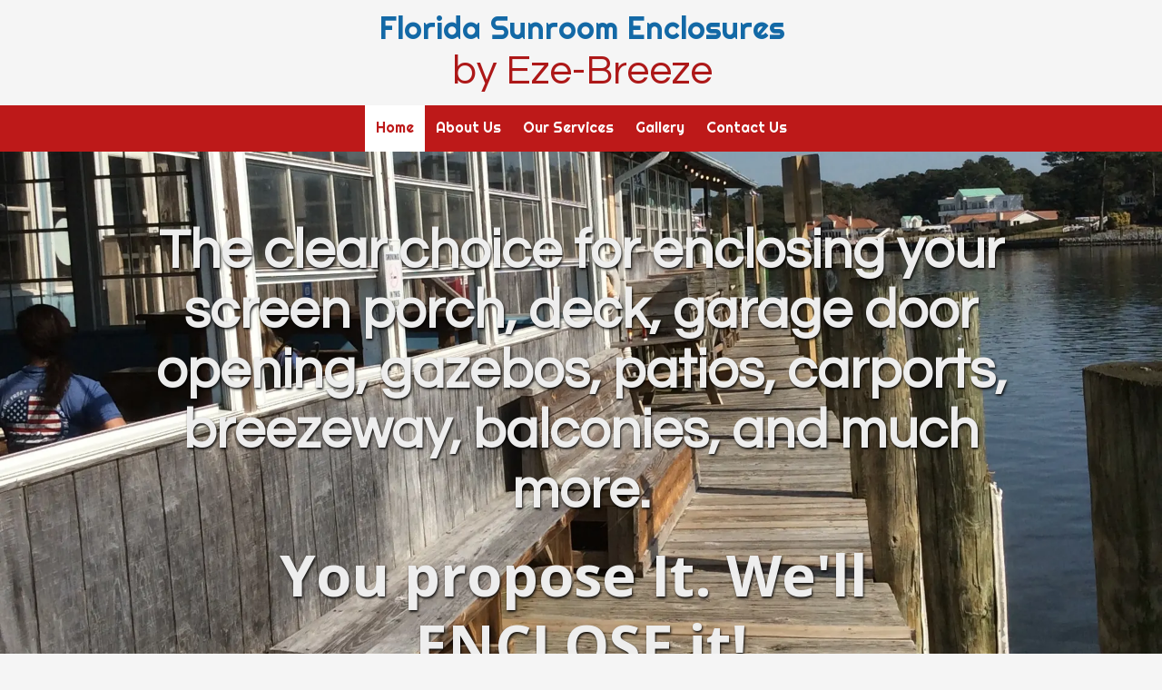

--- FILE ---
content_type: text/html; charset=utf-8
request_url: https://www.google.com/recaptcha/api2/anchor?ar=1&k=6Lfj9UUUAAAAAE4AjXBcpuxOxAmq9-Nl6asnEbR6&co=aHR0cHM6Ly93d3cuZmxvcmlkYXN1bnJvb21lbmNsb3N1cmVzLmNvbTo0NDM.&hl=en&v=N67nZn4AqZkNcbeMu4prBgzg&size=invisible&badge=inline&anchor-ms=20000&execute-ms=30000&cb=afzfw98fp
body_size: 49459
content:
<!DOCTYPE HTML><html dir="ltr" lang="en"><head><meta http-equiv="Content-Type" content="text/html; charset=UTF-8">
<meta http-equiv="X-UA-Compatible" content="IE=edge">
<title>reCAPTCHA</title>
<style type="text/css">
/* cyrillic-ext */
@font-face {
  font-family: 'Roboto';
  font-style: normal;
  font-weight: 400;
  font-stretch: 100%;
  src: url(//fonts.gstatic.com/s/roboto/v48/KFO7CnqEu92Fr1ME7kSn66aGLdTylUAMa3GUBHMdazTgWw.woff2) format('woff2');
  unicode-range: U+0460-052F, U+1C80-1C8A, U+20B4, U+2DE0-2DFF, U+A640-A69F, U+FE2E-FE2F;
}
/* cyrillic */
@font-face {
  font-family: 'Roboto';
  font-style: normal;
  font-weight: 400;
  font-stretch: 100%;
  src: url(//fonts.gstatic.com/s/roboto/v48/KFO7CnqEu92Fr1ME7kSn66aGLdTylUAMa3iUBHMdazTgWw.woff2) format('woff2');
  unicode-range: U+0301, U+0400-045F, U+0490-0491, U+04B0-04B1, U+2116;
}
/* greek-ext */
@font-face {
  font-family: 'Roboto';
  font-style: normal;
  font-weight: 400;
  font-stretch: 100%;
  src: url(//fonts.gstatic.com/s/roboto/v48/KFO7CnqEu92Fr1ME7kSn66aGLdTylUAMa3CUBHMdazTgWw.woff2) format('woff2');
  unicode-range: U+1F00-1FFF;
}
/* greek */
@font-face {
  font-family: 'Roboto';
  font-style: normal;
  font-weight: 400;
  font-stretch: 100%;
  src: url(//fonts.gstatic.com/s/roboto/v48/KFO7CnqEu92Fr1ME7kSn66aGLdTylUAMa3-UBHMdazTgWw.woff2) format('woff2');
  unicode-range: U+0370-0377, U+037A-037F, U+0384-038A, U+038C, U+038E-03A1, U+03A3-03FF;
}
/* math */
@font-face {
  font-family: 'Roboto';
  font-style: normal;
  font-weight: 400;
  font-stretch: 100%;
  src: url(//fonts.gstatic.com/s/roboto/v48/KFO7CnqEu92Fr1ME7kSn66aGLdTylUAMawCUBHMdazTgWw.woff2) format('woff2');
  unicode-range: U+0302-0303, U+0305, U+0307-0308, U+0310, U+0312, U+0315, U+031A, U+0326-0327, U+032C, U+032F-0330, U+0332-0333, U+0338, U+033A, U+0346, U+034D, U+0391-03A1, U+03A3-03A9, U+03B1-03C9, U+03D1, U+03D5-03D6, U+03F0-03F1, U+03F4-03F5, U+2016-2017, U+2034-2038, U+203C, U+2040, U+2043, U+2047, U+2050, U+2057, U+205F, U+2070-2071, U+2074-208E, U+2090-209C, U+20D0-20DC, U+20E1, U+20E5-20EF, U+2100-2112, U+2114-2115, U+2117-2121, U+2123-214F, U+2190, U+2192, U+2194-21AE, U+21B0-21E5, U+21F1-21F2, U+21F4-2211, U+2213-2214, U+2216-22FF, U+2308-230B, U+2310, U+2319, U+231C-2321, U+2336-237A, U+237C, U+2395, U+239B-23B7, U+23D0, U+23DC-23E1, U+2474-2475, U+25AF, U+25B3, U+25B7, U+25BD, U+25C1, U+25CA, U+25CC, U+25FB, U+266D-266F, U+27C0-27FF, U+2900-2AFF, U+2B0E-2B11, U+2B30-2B4C, U+2BFE, U+3030, U+FF5B, U+FF5D, U+1D400-1D7FF, U+1EE00-1EEFF;
}
/* symbols */
@font-face {
  font-family: 'Roboto';
  font-style: normal;
  font-weight: 400;
  font-stretch: 100%;
  src: url(//fonts.gstatic.com/s/roboto/v48/KFO7CnqEu92Fr1ME7kSn66aGLdTylUAMaxKUBHMdazTgWw.woff2) format('woff2');
  unicode-range: U+0001-000C, U+000E-001F, U+007F-009F, U+20DD-20E0, U+20E2-20E4, U+2150-218F, U+2190, U+2192, U+2194-2199, U+21AF, U+21E6-21F0, U+21F3, U+2218-2219, U+2299, U+22C4-22C6, U+2300-243F, U+2440-244A, U+2460-24FF, U+25A0-27BF, U+2800-28FF, U+2921-2922, U+2981, U+29BF, U+29EB, U+2B00-2BFF, U+4DC0-4DFF, U+FFF9-FFFB, U+10140-1018E, U+10190-1019C, U+101A0, U+101D0-101FD, U+102E0-102FB, U+10E60-10E7E, U+1D2C0-1D2D3, U+1D2E0-1D37F, U+1F000-1F0FF, U+1F100-1F1AD, U+1F1E6-1F1FF, U+1F30D-1F30F, U+1F315, U+1F31C, U+1F31E, U+1F320-1F32C, U+1F336, U+1F378, U+1F37D, U+1F382, U+1F393-1F39F, U+1F3A7-1F3A8, U+1F3AC-1F3AF, U+1F3C2, U+1F3C4-1F3C6, U+1F3CA-1F3CE, U+1F3D4-1F3E0, U+1F3ED, U+1F3F1-1F3F3, U+1F3F5-1F3F7, U+1F408, U+1F415, U+1F41F, U+1F426, U+1F43F, U+1F441-1F442, U+1F444, U+1F446-1F449, U+1F44C-1F44E, U+1F453, U+1F46A, U+1F47D, U+1F4A3, U+1F4B0, U+1F4B3, U+1F4B9, U+1F4BB, U+1F4BF, U+1F4C8-1F4CB, U+1F4D6, U+1F4DA, U+1F4DF, U+1F4E3-1F4E6, U+1F4EA-1F4ED, U+1F4F7, U+1F4F9-1F4FB, U+1F4FD-1F4FE, U+1F503, U+1F507-1F50B, U+1F50D, U+1F512-1F513, U+1F53E-1F54A, U+1F54F-1F5FA, U+1F610, U+1F650-1F67F, U+1F687, U+1F68D, U+1F691, U+1F694, U+1F698, U+1F6AD, U+1F6B2, U+1F6B9-1F6BA, U+1F6BC, U+1F6C6-1F6CF, U+1F6D3-1F6D7, U+1F6E0-1F6EA, U+1F6F0-1F6F3, U+1F6F7-1F6FC, U+1F700-1F7FF, U+1F800-1F80B, U+1F810-1F847, U+1F850-1F859, U+1F860-1F887, U+1F890-1F8AD, U+1F8B0-1F8BB, U+1F8C0-1F8C1, U+1F900-1F90B, U+1F93B, U+1F946, U+1F984, U+1F996, U+1F9E9, U+1FA00-1FA6F, U+1FA70-1FA7C, U+1FA80-1FA89, U+1FA8F-1FAC6, U+1FACE-1FADC, U+1FADF-1FAE9, U+1FAF0-1FAF8, U+1FB00-1FBFF;
}
/* vietnamese */
@font-face {
  font-family: 'Roboto';
  font-style: normal;
  font-weight: 400;
  font-stretch: 100%;
  src: url(//fonts.gstatic.com/s/roboto/v48/KFO7CnqEu92Fr1ME7kSn66aGLdTylUAMa3OUBHMdazTgWw.woff2) format('woff2');
  unicode-range: U+0102-0103, U+0110-0111, U+0128-0129, U+0168-0169, U+01A0-01A1, U+01AF-01B0, U+0300-0301, U+0303-0304, U+0308-0309, U+0323, U+0329, U+1EA0-1EF9, U+20AB;
}
/* latin-ext */
@font-face {
  font-family: 'Roboto';
  font-style: normal;
  font-weight: 400;
  font-stretch: 100%;
  src: url(//fonts.gstatic.com/s/roboto/v48/KFO7CnqEu92Fr1ME7kSn66aGLdTylUAMa3KUBHMdazTgWw.woff2) format('woff2');
  unicode-range: U+0100-02BA, U+02BD-02C5, U+02C7-02CC, U+02CE-02D7, U+02DD-02FF, U+0304, U+0308, U+0329, U+1D00-1DBF, U+1E00-1E9F, U+1EF2-1EFF, U+2020, U+20A0-20AB, U+20AD-20C0, U+2113, U+2C60-2C7F, U+A720-A7FF;
}
/* latin */
@font-face {
  font-family: 'Roboto';
  font-style: normal;
  font-weight: 400;
  font-stretch: 100%;
  src: url(//fonts.gstatic.com/s/roboto/v48/KFO7CnqEu92Fr1ME7kSn66aGLdTylUAMa3yUBHMdazQ.woff2) format('woff2');
  unicode-range: U+0000-00FF, U+0131, U+0152-0153, U+02BB-02BC, U+02C6, U+02DA, U+02DC, U+0304, U+0308, U+0329, U+2000-206F, U+20AC, U+2122, U+2191, U+2193, U+2212, U+2215, U+FEFF, U+FFFD;
}
/* cyrillic-ext */
@font-face {
  font-family: 'Roboto';
  font-style: normal;
  font-weight: 500;
  font-stretch: 100%;
  src: url(//fonts.gstatic.com/s/roboto/v48/KFO7CnqEu92Fr1ME7kSn66aGLdTylUAMa3GUBHMdazTgWw.woff2) format('woff2');
  unicode-range: U+0460-052F, U+1C80-1C8A, U+20B4, U+2DE0-2DFF, U+A640-A69F, U+FE2E-FE2F;
}
/* cyrillic */
@font-face {
  font-family: 'Roboto';
  font-style: normal;
  font-weight: 500;
  font-stretch: 100%;
  src: url(//fonts.gstatic.com/s/roboto/v48/KFO7CnqEu92Fr1ME7kSn66aGLdTylUAMa3iUBHMdazTgWw.woff2) format('woff2');
  unicode-range: U+0301, U+0400-045F, U+0490-0491, U+04B0-04B1, U+2116;
}
/* greek-ext */
@font-face {
  font-family: 'Roboto';
  font-style: normal;
  font-weight: 500;
  font-stretch: 100%;
  src: url(//fonts.gstatic.com/s/roboto/v48/KFO7CnqEu92Fr1ME7kSn66aGLdTylUAMa3CUBHMdazTgWw.woff2) format('woff2');
  unicode-range: U+1F00-1FFF;
}
/* greek */
@font-face {
  font-family: 'Roboto';
  font-style: normal;
  font-weight: 500;
  font-stretch: 100%;
  src: url(//fonts.gstatic.com/s/roboto/v48/KFO7CnqEu92Fr1ME7kSn66aGLdTylUAMa3-UBHMdazTgWw.woff2) format('woff2');
  unicode-range: U+0370-0377, U+037A-037F, U+0384-038A, U+038C, U+038E-03A1, U+03A3-03FF;
}
/* math */
@font-face {
  font-family: 'Roboto';
  font-style: normal;
  font-weight: 500;
  font-stretch: 100%;
  src: url(//fonts.gstatic.com/s/roboto/v48/KFO7CnqEu92Fr1ME7kSn66aGLdTylUAMawCUBHMdazTgWw.woff2) format('woff2');
  unicode-range: U+0302-0303, U+0305, U+0307-0308, U+0310, U+0312, U+0315, U+031A, U+0326-0327, U+032C, U+032F-0330, U+0332-0333, U+0338, U+033A, U+0346, U+034D, U+0391-03A1, U+03A3-03A9, U+03B1-03C9, U+03D1, U+03D5-03D6, U+03F0-03F1, U+03F4-03F5, U+2016-2017, U+2034-2038, U+203C, U+2040, U+2043, U+2047, U+2050, U+2057, U+205F, U+2070-2071, U+2074-208E, U+2090-209C, U+20D0-20DC, U+20E1, U+20E5-20EF, U+2100-2112, U+2114-2115, U+2117-2121, U+2123-214F, U+2190, U+2192, U+2194-21AE, U+21B0-21E5, U+21F1-21F2, U+21F4-2211, U+2213-2214, U+2216-22FF, U+2308-230B, U+2310, U+2319, U+231C-2321, U+2336-237A, U+237C, U+2395, U+239B-23B7, U+23D0, U+23DC-23E1, U+2474-2475, U+25AF, U+25B3, U+25B7, U+25BD, U+25C1, U+25CA, U+25CC, U+25FB, U+266D-266F, U+27C0-27FF, U+2900-2AFF, U+2B0E-2B11, U+2B30-2B4C, U+2BFE, U+3030, U+FF5B, U+FF5D, U+1D400-1D7FF, U+1EE00-1EEFF;
}
/* symbols */
@font-face {
  font-family: 'Roboto';
  font-style: normal;
  font-weight: 500;
  font-stretch: 100%;
  src: url(//fonts.gstatic.com/s/roboto/v48/KFO7CnqEu92Fr1ME7kSn66aGLdTylUAMaxKUBHMdazTgWw.woff2) format('woff2');
  unicode-range: U+0001-000C, U+000E-001F, U+007F-009F, U+20DD-20E0, U+20E2-20E4, U+2150-218F, U+2190, U+2192, U+2194-2199, U+21AF, U+21E6-21F0, U+21F3, U+2218-2219, U+2299, U+22C4-22C6, U+2300-243F, U+2440-244A, U+2460-24FF, U+25A0-27BF, U+2800-28FF, U+2921-2922, U+2981, U+29BF, U+29EB, U+2B00-2BFF, U+4DC0-4DFF, U+FFF9-FFFB, U+10140-1018E, U+10190-1019C, U+101A0, U+101D0-101FD, U+102E0-102FB, U+10E60-10E7E, U+1D2C0-1D2D3, U+1D2E0-1D37F, U+1F000-1F0FF, U+1F100-1F1AD, U+1F1E6-1F1FF, U+1F30D-1F30F, U+1F315, U+1F31C, U+1F31E, U+1F320-1F32C, U+1F336, U+1F378, U+1F37D, U+1F382, U+1F393-1F39F, U+1F3A7-1F3A8, U+1F3AC-1F3AF, U+1F3C2, U+1F3C4-1F3C6, U+1F3CA-1F3CE, U+1F3D4-1F3E0, U+1F3ED, U+1F3F1-1F3F3, U+1F3F5-1F3F7, U+1F408, U+1F415, U+1F41F, U+1F426, U+1F43F, U+1F441-1F442, U+1F444, U+1F446-1F449, U+1F44C-1F44E, U+1F453, U+1F46A, U+1F47D, U+1F4A3, U+1F4B0, U+1F4B3, U+1F4B9, U+1F4BB, U+1F4BF, U+1F4C8-1F4CB, U+1F4D6, U+1F4DA, U+1F4DF, U+1F4E3-1F4E6, U+1F4EA-1F4ED, U+1F4F7, U+1F4F9-1F4FB, U+1F4FD-1F4FE, U+1F503, U+1F507-1F50B, U+1F50D, U+1F512-1F513, U+1F53E-1F54A, U+1F54F-1F5FA, U+1F610, U+1F650-1F67F, U+1F687, U+1F68D, U+1F691, U+1F694, U+1F698, U+1F6AD, U+1F6B2, U+1F6B9-1F6BA, U+1F6BC, U+1F6C6-1F6CF, U+1F6D3-1F6D7, U+1F6E0-1F6EA, U+1F6F0-1F6F3, U+1F6F7-1F6FC, U+1F700-1F7FF, U+1F800-1F80B, U+1F810-1F847, U+1F850-1F859, U+1F860-1F887, U+1F890-1F8AD, U+1F8B0-1F8BB, U+1F8C0-1F8C1, U+1F900-1F90B, U+1F93B, U+1F946, U+1F984, U+1F996, U+1F9E9, U+1FA00-1FA6F, U+1FA70-1FA7C, U+1FA80-1FA89, U+1FA8F-1FAC6, U+1FACE-1FADC, U+1FADF-1FAE9, U+1FAF0-1FAF8, U+1FB00-1FBFF;
}
/* vietnamese */
@font-face {
  font-family: 'Roboto';
  font-style: normal;
  font-weight: 500;
  font-stretch: 100%;
  src: url(//fonts.gstatic.com/s/roboto/v48/KFO7CnqEu92Fr1ME7kSn66aGLdTylUAMa3OUBHMdazTgWw.woff2) format('woff2');
  unicode-range: U+0102-0103, U+0110-0111, U+0128-0129, U+0168-0169, U+01A0-01A1, U+01AF-01B0, U+0300-0301, U+0303-0304, U+0308-0309, U+0323, U+0329, U+1EA0-1EF9, U+20AB;
}
/* latin-ext */
@font-face {
  font-family: 'Roboto';
  font-style: normal;
  font-weight: 500;
  font-stretch: 100%;
  src: url(//fonts.gstatic.com/s/roboto/v48/KFO7CnqEu92Fr1ME7kSn66aGLdTylUAMa3KUBHMdazTgWw.woff2) format('woff2');
  unicode-range: U+0100-02BA, U+02BD-02C5, U+02C7-02CC, U+02CE-02D7, U+02DD-02FF, U+0304, U+0308, U+0329, U+1D00-1DBF, U+1E00-1E9F, U+1EF2-1EFF, U+2020, U+20A0-20AB, U+20AD-20C0, U+2113, U+2C60-2C7F, U+A720-A7FF;
}
/* latin */
@font-face {
  font-family: 'Roboto';
  font-style: normal;
  font-weight: 500;
  font-stretch: 100%;
  src: url(//fonts.gstatic.com/s/roboto/v48/KFO7CnqEu92Fr1ME7kSn66aGLdTylUAMa3yUBHMdazQ.woff2) format('woff2');
  unicode-range: U+0000-00FF, U+0131, U+0152-0153, U+02BB-02BC, U+02C6, U+02DA, U+02DC, U+0304, U+0308, U+0329, U+2000-206F, U+20AC, U+2122, U+2191, U+2193, U+2212, U+2215, U+FEFF, U+FFFD;
}
/* cyrillic-ext */
@font-face {
  font-family: 'Roboto';
  font-style: normal;
  font-weight: 900;
  font-stretch: 100%;
  src: url(//fonts.gstatic.com/s/roboto/v48/KFO7CnqEu92Fr1ME7kSn66aGLdTylUAMa3GUBHMdazTgWw.woff2) format('woff2');
  unicode-range: U+0460-052F, U+1C80-1C8A, U+20B4, U+2DE0-2DFF, U+A640-A69F, U+FE2E-FE2F;
}
/* cyrillic */
@font-face {
  font-family: 'Roboto';
  font-style: normal;
  font-weight: 900;
  font-stretch: 100%;
  src: url(//fonts.gstatic.com/s/roboto/v48/KFO7CnqEu92Fr1ME7kSn66aGLdTylUAMa3iUBHMdazTgWw.woff2) format('woff2');
  unicode-range: U+0301, U+0400-045F, U+0490-0491, U+04B0-04B1, U+2116;
}
/* greek-ext */
@font-face {
  font-family: 'Roboto';
  font-style: normal;
  font-weight: 900;
  font-stretch: 100%;
  src: url(//fonts.gstatic.com/s/roboto/v48/KFO7CnqEu92Fr1ME7kSn66aGLdTylUAMa3CUBHMdazTgWw.woff2) format('woff2');
  unicode-range: U+1F00-1FFF;
}
/* greek */
@font-face {
  font-family: 'Roboto';
  font-style: normal;
  font-weight: 900;
  font-stretch: 100%;
  src: url(//fonts.gstatic.com/s/roboto/v48/KFO7CnqEu92Fr1ME7kSn66aGLdTylUAMa3-UBHMdazTgWw.woff2) format('woff2');
  unicode-range: U+0370-0377, U+037A-037F, U+0384-038A, U+038C, U+038E-03A1, U+03A3-03FF;
}
/* math */
@font-face {
  font-family: 'Roboto';
  font-style: normal;
  font-weight: 900;
  font-stretch: 100%;
  src: url(//fonts.gstatic.com/s/roboto/v48/KFO7CnqEu92Fr1ME7kSn66aGLdTylUAMawCUBHMdazTgWw.woff2) format('woff2');
  unicode-range: U+0302-0303, U+0305, U+0307-0308, U+0310, U+0312, U+0315, U+031A, U+0326-0327, U+032C, U+032F-0330, U+0332-0333, U+0338, U+033A, U+0346, U+034D, U+0391-03A1, U+03A3-03A9, U+03B1-03C9, U+03D1, U+03D5-03D6, U+03F0-03F1, U+03F4-03F5, U+2016-2017, U+2034-2038, U+203C, U+2040, U+2043, U+2047, U+2050, U+2057, U+205F, U+2070-2071, U+2074-208E, U+2090-209C, U+20D0-20DC, U+20E1, U+20E5-20EF, U+2100-2112, U+2114-2115, U+2117-2121, U+2123-214F, U+2190, U+2192, U+2194-21AE, U+21B0-21E5, U+21F1-21F2, U+21F4-2211, U+2213-2214, U+2216-22FF, U+2308-230B, U+2310, U+2319, U+231C-2321, U+2336-237A, U+237C, U+2395, U+239B-23B7, U+23D0, U+23DC-23E1, U+2474-2475, U+25AF, U+25B3, U+25B7, U+25BD, U+25C1, U+25CA, U+25CC, U+25FB, U+266D-266F, U+27C0-27FF, U+2900-2AFF, U+2B0E-2B11, U+2B30-2B4C, U+2BFE, U+3030, U+FF5B, U+FF5D, U+1D400-1D7FF, U+1EE00-1EEFF;
}
/* symbols */
@font-face {
  font-family: 'Roboto';
  font-style: normal;
  font-weight: 900;
  font-stretch: 100%;
  src: url(//fonts.gstatic.com/s/roboto/v48/KFO7CnqEu92Fr1ME7kSn66aGLdTylUAMaxKUBHMdazTgWw.woff2) format('woff2');
  unicode-range: U+0001-000C, U+000E-001F, U+007F-009F, U+20DD-20E0, U+20E2-20E4, U+2150-218F, U+2190, U+2192, U+2194-2199, U+21AF, U+21E6-21F0, U+21F3, U+2218-2219, U+2299, U+22C4-22C6, U+2300-243F, U+2440-244A, U+2460-24FF, U+25A0-27BF, U+2800-28FF, U+2921-2922, U+2981, U+29BF, U+29EB, U+2B00-2BFF, U+4DC0-4DFF, U+FFF9-FFFB, U+10140-1018E, U+10190-1019C, U+101A0, U+101D0-101FD, U+102E0-102FB, U+10E60-10E7E, U+1D2C0-1D2D3, U+1D2E0-1D37F, U+1F000-1F0FF, U+1F100-1F1AD, U+1F1E6-1F1FF, U+1F30D-1F30F, U+1F315, U+1F31C, U+1F31E, U+1F320-1F32C, U+1F336, U+1F378, U+1F37D, U+1F382, U+1F393-1F39F, U+1F3A7-1F3A8, U+1F3AC-1F3AF, U+1F3C2, U+1F3C4-1F3C6, U+1F3CA-1F3CE, U+1F3D4-1F3E0, U+1F3ED, U+1F3F1-1F3F3, U+1F3F5-1F3F7, U+1F408, U+1F415, U+1F41F, U+1F426, U+1F43F, U+1F441-1F442, U+1F444, U+1F446-1F449, U+1F44C-1F44E, U+1F453, U+1F46A, U+1F47D, U+1F4A3, U+1F4B0, U+1F4B3, U+1F4B9, U+1F4BB, U+1F4BF, U+1F4C8-1F4CB, U+1F4D6, U+1F4DA, U+1F4DF, U+1F4E3-1F4E6, U+1F4EA-1F4ED, U+1F4F7, U+1F4F9-1F4FB, U+1F4FD-1F4FE, U+1F503, U+1F507-1F50B, U+1F50D, U+1F512-1F513, U+1F53E-1F54A, U+1F54F-1F5FA, U+1F610, U+1F650-1F67F, U+1F687, U+1F68D, U+1F691, U+1F694, U+1F698, U+1F6AD, U+1F6B2, U+1F6B9-1F6BA, U+1F6BC, U+1F6C6-1F6CF, U+1F6D3-1F6D7, U+1F6E0-1F6EA, U+1F6F0-1F6F3, U+1F6F7-1F6FC, U+1F700-1F7FF, U+1F800-1F80B, U+1F810-1F847, U+1F850-1F859, U+1F860-1F887, U+1F890-1F8AD, U+1F8B0-1F8BB, U+1F8C0-1F8C1, U+1F900-1F90B, U+1F93B, U+1F946, U+1F984, U+1F996, U+1F9E9, U+1FA00-1FA6F, U+1FA70-1FA7C, U+1FA80-1FA89, U+1FA8F-1FAC6, U+1FACE-1FADC, U+1FADF-1FAE9, U+1FAF0-1FAF8, U+1FB00-1FBFF;
}
/* vietnamese */
@font-face {
  font-family: 'Roboto';
  font-style: normal;
  font-weight: 900;
  font-stretch: 100%;
  src: url(//fonts.gstatic.com/s/roboto/v48/KFO7CnqEu92Fr1ME7kSn66aGLdTylUAMa3OUBHMdazTgWw.woff2) format('woff2');
  unicode-range: U+0102-0103, U+0110-0111, U+0128-0129, U+0168-0169, U+01A0-01A1, U+01AF-01B0, U+0300-0301, U+0303-0304, U+0308-0309, U+0323, U+0329, U+1EA0-1EF9, U+20AB;
}
/* latin-ext */
@font-face {
  font-family: 'Roboto';
  font-style: normal;
  font-weight: 900;
  font-stretch: 100%;
  src: url(//fonts.gstatic.com/s/roboto/v48/KFO7CnqEu92Fr1ME7kSn66aGLdTylUAMa3KUBHMdazTgWw.woff2) format('woff2');
  unicode-range: U+0100-02BA, U+02BD-02C5, U+02C7-02CC, U+02CE-02D7, U+02DD-02FF, U+0304, U+0308, U+0329, U+1D00-1DBF, U+1E00-1E9F, U+1EF2-1EFF, U+2020, U+20A0-20AB, U+20AD-20C0, U+2113, U+2C60-2C7F, U+A720-A7FF;
}
/* latin */
@font-face {
  font-family: 'Roboto';
  font-style: normal;
  font-weight: 900;
  font-stretch: 100%;
  src: url(//fonts.gstatic.com/s/roboto/v48/KFO7CnqEu92Fr1ME7kSn66aGLdTylUAMa3yUBHMdazQ.woff2) format('woff2');
  unicode-range: U+0000-00FF, U+0131, U+0152-0153, U+02BB-02BC, U+02C6, U+02DA, U+02DC, U+0304, U+0308, U+0329, U+2000-206F, U+20AC, U+2122, U+2191, U+2193, U+2212, U+2215, U+FEFF, U+FFFD;
}

</style>
<link rel="stylesheet" type="text/css" href="https://www.gstatic.com/recaptcha/releases/N67nZn4AqZkNcbeMu4prBgzg/styles__ltr.css">
<script nonce="Qau1Zi3ix98LQWz7NCdsYw" type="text/javascript">window['__recaptcha_api'] = 'https://www.google.com/recaptcha/api2/';</script>
<script type="text/javascript" src="https://www.gstatic.com/recaptcha/releases/N67nZn4AqZkNcbeMu4prBgzg/recaptcha__en.js" nonce="Qau1Zi3ix98LQWz7NCdsYw">
      
    </script></head>
<body><div id="rc-anchor-alert" class="rc-anchor-alert"></div>
<input type="hidden" id="recaptcha-token" value="[base64]">
<script type="text/javascript" nonce="Qau1Zi3ix98LQWz7NCdsYw">
      recaptcha.anchor.Main.init("[\x22ainput\x22,[\x22bgdata\x22,\x22\x22,\[base64]/[base64]/[base64]/[base64]/[base64]/[base64]/KGcoTywyNTMsTy5PKSxVRyhPLEMpKTpnKE8sMjUzLEMpLE8pKSxsKSksTykpfSxieT1mdW5jdGlvbihDLE8sdSxsKXtmb3IobD0odT1SKEMpLDApO08+MDtPLS0pbD1sPDw4fFooQyk7ZyhDLHUsbCl9LFVHPWZ1bmN0aW9uKEMsTyl7Qy5pLmxlbmd0aD4xMDQ/[base64]/[base64]/[base64]/[base64]/[base64]/[base64]/[base64]\\u003d\x22,\[base64]\\u003d\x22,\x22HTfCssO9w5lawrnCjXE/ZRTCj2PDjMKmw4/CtcKlGMKQw6pwFMOhw5bCkcO8SAXDll3Ci3xKwpvDoAzCpMKvDw1fKXzCn8OCSMKeRhjCkhDCtsOxwpMywrXCswPDgXhtw6HDkU3CoDjDosONTsKfwrfDjEcYH1XDmmcsA8OTbsOqb0cmOk3DokMgREbCgxwaw6R+wrbCqcOqZ8OJwqTCm8OTwp/[base64]/[base64]/NsKZfynDhsKvawfCusODKsO0e1nCp37DtBzDoCh2bMK3wptAw7jClsKNw7/CnFvCmkx2HA1TKGBWUcKzEThVw5HDuMKvDT8VOcOcMi55woHDssOMwoBBw5TDrnTDjDzClcK5HH3DhG0dDGZ1J0g/w6MKw4zCoFjCp8O1wr/CnmsRwq7CmmsXw77CtDs/LjrCtn7DscKbw6syw47CisONw6fDrsK2w5dnTxAHPsKBMXosw53CrcOYK8OHKcO4BMK7w6fCtTQvGMOabcO4wpB2w5rDkxPDqRLDtMKTw7/[base64]/[base64]/[base64]/[base64]/[base64]/DoB9ow554w4IAShvCicOAw7LCiMK9wrBpDsKqwpDDnWvDs8KlMSAtwrHDglQrMsOfw5FCw5ESWcKhZS93b2FPw6NJwq7CiS0Nw5jCt8KeDV/DnsOkw7nDuMOYw4TCncOvwotgwrthw7fDgFBkwq7CgXgCw7/DscKKwrB7w43DkAEywr/DhErCssKxwqQkw6MtX8O3Iy1Fwp3DhzPClnbDv1TDvF/CpMKdDFpFw60mw6TChz3CssOew4pIwrhtOMO9wrHDvsKcw63CgwYtw5TDosOaTzAfwoHDrQMJRWJJw7TCqU8tKGDCvAzCvEfCkMOCw7TDoEHDlFfDtsK3D1FQwpvDu8K8worDhMOxPMKfwqxrbyfDnzQNwojDtGIDVMKKfsK0VQDCnsOSJsOgD8KKwoFFw7TCmm/CrcKrecKteMKhwoghKMOow4J2wrTDqsOge0wmUcKqwopldMKaK2rCuMOWwqZxRsOYw57CmT/CqARhwqArwq1aWMKFcMOWDQXDgntxd8K9wrXDrMKjw6/DsMKow7LDrQjClEbCrsK5wpnCn8KswrXCsTvDhMKHO8KubGbDucOcwrHDvsOlw4HCmMO+wpU0asK6wptSYSsQwo4BwqEBC8KDw4/DmX3DisKxwpfCnsKJNXkWw5Auwq/CssOww74JFMOjOHjDjsOqwo/CpcOAworCrBLDnR/Co8OBw4/Dq8KQwqgEwqxIYMORwpw/[base64]/QEHDkSnDgcKVbcO8wqXDtn0gDAc9wrrDucK7wozDhsOIw5vCk8KeRiFMw4jDj1LDrsKywpQBSXLCo8OyUg1awrXDmsKfw6w7w6PCjBkww58iwoltZX/DgQYew5zCgMO/[base64]/DqVROcsODw4IQwoZ4I8KCEMK9CsK4w5nDr8KoC8O2woTDucKAw7EKw68Xw7ozQ8KDez0pwpbDsMOTwoDCjMO6wovDoV/CiF3DvMOrwpNowpXCi8KdYMKowqRbSsOxw6nCsgEIWsKswr1yw64BwobDtcKYwqF8HcKqUMKiwpjDiCTCiTTDuHpnGQUJMUnCsMKQNcOfA2puNRDDiSggASIDwr0AW1DCuAAofSTCuDYowpdswpUkC8KWb8OJwq7DksO3QMOhw749GnQ4Z8KTwr/DnMOHwo54w6Ekw7zDrcKFRcOBw54sE8K+wr4nw4LCqsKYw7EYA8OeCcOhZcOAw7YPw61Ow7N2w7bDjQkaw7PCh8Ktw5FEbcKwciHCpcK8aDzCqAHDu8K+wpjDigZyw7PCvcKKEcOVZMOnw5EqZ00kw4fDtsOVwrAvR3HDrsKmwpXCo0Y/wqDDp8Ohc3PDjcOaBRbDpsOZEhbCnlQRwprCrSPDmUd9w41HYMKBBUJVwpvCqcOLw6DCrMKTw7fDgWVQdcKgwonCrcKRFxVmw77DimdDw6/DtGBiw7vDhsO2JGbDu2/CusKLA3Ryw4TCkcOiw6IJwpvCjMOEw7pGw7TClMKCGVNbMRFeNMK+w4TDqXpvw4sPGE3Dq8OwZMO2E8O4RA9mwpjDlUJZwpLCiS/Di8ORw7YrTMOJwqQ9S8Onb8K3w6sYw4PDqsKlZxXClMKvw4LDkMOQwpTCrsKGeRMGw6cxTXTDssKFwojCrMOrwpnCvsOzw5TDhnbDnRtSw7bCq8O/FQdILz/Ci28swoHCsMOXwrjDkl/[base64]/CjlbCvHgpLMOcw55ZdsKdMcKFUCwoZGJiw6jDicKQVBkyRMOwwpU/w78Ww7Q8YhtgQgIuDsK/[base64]/wpLCkAvDpDfCi8OLMMKUMMKHwofCssOHZcKeecOHwoXCnTHCokHCtHENw6HCsMOALzJbwozDkjBCw6Ufw4k8w7p5MU5swq9Rwpk0YwZqKkLDpETCnsKSbTlowocCQwnCmUY4WcKGFsOpw7HCvj/CvsKwwozCocOWVMOdbxnCsihZw7PDrlPDl8OQw4JTwqnDp8KhGirDtQgSwq7DqCB6WDjDscO4wq0fw5nDlDZrDsK9wr1MwpvDmMK4w6XDn3Miw4vCr8KywoR9wrx6KMOnw7bCp8KIF8O/OMOvwqjCj8KSw5N/[base64]/CpBRIEE/ClsO6wrbCvRTCp3csVcOlw7sYKcODw40Kw6zCmMOCGFdaw6TCgxDChBjDqE/[base64]/CgcOgVMOJFMO+w5FCwqsvwpEmFknDmcOLZ8Kww6w9w4tXwrIMAQBEw6Fkw6xLCMOdIWZOwq/DrsOMw7HDu8KgSALDoXXDuSDDm27CmMKKPMOVIA/Dm8O0XMKqw5hHOSjDrUPDoDLCixMXwoXDrwchw6nDtMKlwo1Uw7loEH/[base64]/woLDmQ7CgQhrJmkSbgMfPMKCwogTZwrDrMK3woEuw50OcMKfWsKdOjAUMsOEwqABwrF6w4/CsMOYQ8OKDnfDksO2NsKMwo7CrCdRw5fDsknChwHCscO1wrrDpsOFwpwfw4EZCxM7w5IjXCtMwrnDssO6IcKUw4nCncOJw4BMFMKRDCp4w4AsBcK/w4Mjw61mdcK8w455w6MewqLCk8K4Ah/Duh7CgMOIw5bClXRAKsO3w7DDmgQ+OlHDn089w68ECsOdw7tmUmTCh8KGaREow60jccOfw7TDscKLDcKScsKpw7HDkMKGVwdnwp0wT8OJYsOxwrrDtUnDqsOgw4DCtFQ3T8Oyez/[base64]/CuGrCjh0cwpbDkMKSw5xRCDPDvzPDv8Ozw45mwojDjMKtwqbDhF3Cj8OAw6XCsMOzw5NLEDDCtSjDlQsHE1rDrUI4wowUw6DCrEfCukHCmMKbwojCmQIkw4rCv8KtwqUkRcOpwoBNMVbDh1ouWMKbw5Uuw6TCosOXwo/[base64]/[base64]/DuiESOMKKM8KIcQXCvUxPwokVwqoJWMOtwp7Coh7CtEBKUMKLZcK/wr9RMU0cJAUAUMKGwq/[base64]/[base64]/Dk8OMNMOfP8OVw6U6w48SwrDDsVvCpsKTPmEFKiTDjE3CqUQLQUV7flnDggfDoU/Do8OIWBcDTcKGwqvDlnzDlxjDkcK0wpvClcO/[base64]/wrYUw7rDpsK3IyHCrcKCbMO+GhINUcO1MmrDsAEaw73CvgzDjE/CpQPDpzbDtms1wp/DrArDuMOSFx4pB8K7wpl9w7gPw53DpBciw5NPDcKjfRTDp8KLccOdGWHCjx/DnAoeNywUKsOuH8Oow7Uiw6tzHsO/wpjDh2EvCVHDscKQwpVZOMOyLyPDrcOxwrvDiMKUwpddw5BNQSQaLV3Ct1/CulrDhSrCu8KnJsKgX8KnBi7Dh8OnD3vDoTI8D3/Dr8KlbcOtw4QhbVtlU8KWZcOtwqQuTMKyw7/DgkAIHQ/CtClbwq4hwrzCjVLDmC5Lw6tpwoPCl1rCqsO7dMKewrzCqnJXwpfDln58K8KNXlx8w5lUw5sswoFcw6xwQcOxe8OZC8OGPsO0DsOdwrbDlE3Crg/DlMKUwofDuMKCYmXDjhsRwpbCh8KLw63CqMKYQic3w51TwqzDgWkQXsOKwp3CuCgUwo1yw5kfY8Oxwo/Dn04tSGVhPcK7KcOowqcgDMOSYFrDtMKONsOtGcOswqcsUcK7PMKxw4kUeFjCjnrDuj9ewpZ6WVXCvMKbecKOw5kse8KvCcKaFG7DqsOWaMKWwqDCjcO4CRxCwoFqw7TDgnlzw6/DpTZQw4zCmMKiNSJMOzpbScOtOk3CsjJfWB5YERfDqQvCkMK0BHMawp03XMOxe8KhZsOowohfw6LDj3dgFA/Cki5dYBtJw7NUai3Ct8OrLnjCuWxSwro+Ay1Lw6/[base64]/Dr8KiJ8ORcMOCGcKjV8ODTWfDvQIQw7liXQfCuMONNVkgZMKxcRjDtcONb8O6w6jDhcKHeVDDjcK5KAbCo8O/w67CncOzwpkRb8KCwoJpOR/DgxTCvkzCksOKWcKBLsOJZGl8wqXDl1NCwozCtQ5QU8Oew6oQK3o2wqjDvMOlJcKeMRUGX0TDkcK6w7x5w5nChkbCj13ChCvDuH9swojCtMOsw7sOIsOxwrHCrcKiwroqVcK2w5bCg8K6XsKRfMO/w58aPx8aw4rDrhnChcKxbsKAw6pQwp9RIcKleMKfwoNgw4k6bFLDvjtqwpbClg03wqY1HnnDmMKxw7XCgQDCsRhjO8O4aiPCp8OYwpTCrsO5wqHCpF0DDcKvwoM1azbCksOMwrsUMRQ2w53CkMKbNsOGw4RUNR3CtsK7wqEew6RUVcK/w5zDvMO+wo7DqsOkUFzDh3x4PgPDnG18TC46fcOLwrYHZ8KPFMKeTcOtwpgda8KFw704csKBLMKYQXIxw6/DtcK7aMOjcT4DHsOYacOpw5/CrjccQFJsw5BFwrjCj8K4wpcgDcOZRMKDw60sw73DisOTwp52ccOZYsOHN3LCvcKOw7EUw6xmBWhiPsKkwqo0w5AJw4cNUcKNwpcxwr9jHsOvZcOLwrsbwqLChkbCi8KZw7nDssO1Vj49dcO/RzLCq8Owwo5VwrvChsODTsKmw4TCnsOdwrs7ZsKrw4wuaSDDjnMsJcKgw6/DgcOQw4grc0XDp2HDscOkW1zDoWBvYsKtCWLDp8O8bMOdOcOfwrdOGcORw5/Cv8O2wrXDrihLJivCsiA5w5Q0woYqQMK8wo7CpsKVw6MYw6jCszhHw6bCrsK5w7DDlmARwpBlwpgOA8KPw4zDoijDjUbDmMOxAMKtwp/CscK9DMOswo/[base64]/[base64]/wrDDo1cbLT/CnwhDbsK7wp7CgkdYBsOEQVQPPMOcGlknw6fCi8KCLDrDpMOYwonDklQIwo3DgMOqw6wTw5DDgMOyIsONMjxwwrTCn3/[base64]/b8K0w5F0w5DCkSPCi8OUw4/DjcKkw5PDh8Ocw6cVwpdlfMOwwoR+eRDDpsOKPcKIwqc7wqPCq1zDk8KSw4bDpBHCgsKJdyQ3w4nDhAkCXDxgYhFVeCFbw4nDslx/AcKnb8KREyI3ZMKHw6DDrVNSTkDCpitgHlABCk3DolfDsCbClgDCocKZFcKXEsK5CcO4DsOuCD8KGRgkSMKwRSEsw77CisODWsKpwp1jw6s7w5fDpcOBwqI2w4/DkHrDjcKtC8Kpwp8gY0gWLiPCvzoGXQ/[base64]/DqS5dw6x+JBHDoVDCuzZ+wqMYwrJ7w6MHZHrDk8KQw509Ujh5SU4WeQFyeMOUIDJTw6F6w43Ci8OLw4BsMmV5w5k5OTFVw4/[base64]/ClMKbwpHCjsK4RQZ+w4LDl8OjP3PCqsOAwrzDg8O0wrDCs8Oew5NPw6fCrcKkOsOZbcORRwvDk1LDlcKtTGvDhMO7wp3CtsKyE04cN1obw7RPwooVw4xIwrJKNEnCrEDDlSXDj3swCMOOODdgwqovwrjCjgHDrcObw7N+XMKxEn/DnSXCsMKgeWrDnX/CmRMebcOyfiIgZE/Ci8O5w7svw7ApV8OPwoTCu0rDhMODw50LwozCmkPDlQkVVxTCgHEVUcKiO8K+HMOJfMOiJMOTUH3Di8KmOMOTw7LDk8K5BMO3w7d1NkXCvWnDlx/CnMOdw6x/B2fCpxrDmXBLwpRfw5ddw5R7cnd6wq80KcO3w71bwqZcEkfCjcOow6zDncOhwoAaZw/DlCNrR8OIZMKuw540wrTCssOQGMOfw4nDmHvDvgrDvk/CtFLDpcK8IVHDuDkzFkHCnsOWwoDDvMKCwozCgcKZwqbDsxtddj8Sw5bDvSgzUnQ3ZwYnWsKLwqrCjxQiwo3DrQstwoQAQsK/JMOVwpLDpsOhVC/CvMK2MQZHwo/Dk8KSAhBAw5knaMOWw4zDm8ORwpUNw6FTwpjCkcK6MMOKBz8ed8OIwppNwoTDrMKnQMOrwoPDsVjDhMKeYMKbFsKdw59zw5nDiw0+w6LCgMOIw7HDqnfCt8KjSsKWGGNoOCgzWzd5wpspWcOQAsOOw7/Du8Oyw73CvnDDtsK0EDfCkwfCgMKfwoVIHmQDw6dkwoNgw4vCuMKKw5vDi8KfIMOtL2NHw4IkwpgIwoc5w4fCnMKGcw7Dq8KoSlfDki/DtQnCgsOXwobCkMKcSMKORsKFw4NzC8KXOMKawpcFRlTDlVLDkcOBw5vDqkg8CsO0w7Y2biQjHgRyw7rDsW7DuXtqLgfDsGLCn8Ozw6nDn8OpwoHCqERkwqHCjnHDrcOkw7bDjFBrw4wbC8O4w4nCrUcGwpPDgMKGw5x5wpHDmSvDsEvDhzLDhsO7wrjCuT/ClcKmIsKNWjnDhsOcb8KPIH96YMKYb8Orw5XCi8K8S8OYw7DDlMKHacKDw69Bw6LCjMKiw4dGSnjClsOiwpZHAsKTIG3CqMOiUR/CohJ2KsO8RjnCqjpOWsOYE8OYRcKVc1UKQS4Qw5/Dk38qw5YgBsOnwpbCi8OFw70dw6pnwrzDpMObLMO1wp9bUDjCvMOCAsKAw4giwo8+wpXDpMK1wp1Iwo/Dt8OAwr53w6PDpMOsw43CmsKjwqh/KGDCicOfX8Oxw6fDp3Qww7TDrW9/w7cHw7guK8K4w44tw7Zsw5/ClApPwqrDhMOFdlbCsA8QEwwOw759HcKOfTI7w61Mwr/[base64]/[base64]/CiGnDrMOtwrUBw7PCuVFdw4PDpjViTcKrfSHDvFTDlHjCizvCm8Kiw4cBQMKvOcOXEsKpHcOzwoXCjcKdw69Fw5Bew7FEUSfDpH/DncKvRcO2w5gWw5TDmF7Dq8OkHmoRGMKQMMKuA0fCssOnFxcdcMOdwq9eVmHDg1Ftwp87KMOsInx0w7LDr2jClcOjwo00TMOMwo3CsCo/[base64]/w7jCn3NOOkN9GsOewqrDhAZZw4EnIMOvHsO0w47DixjCjD/CuMOQVMOrSB/CksKcwojCjkQkwo1Kw4U/KsKVwpo4TS7CuEl/eTxCbMKWwoTCsTtEXVoNwoDCs8KXdcO6wpPDomPDsWnCtsOWwqYQQRt8w6wiN8KNMcOYw5vDjVgwdMK9wp1Rd8OXwq/DpyHDnXPCnlwpV8Oxw6sWw5dGw6xFSkjCvMOPWGM2DsKgUCQGwpoJMlLCt8Kqwpc5Q8OSwpAVwq7Dq8KUw6oRw5PCpyTCi8OfwrEPw5PDlMOWwrxFwr1ldMKUOMKHOBV5wp/[base64]/CksO8FcKZCsOnAEp6VlTDscOrDMKxw5lEw6HDjls9wp09w5XCrsKNSG1AND8Ywo3DrCrCvG3CnH7DrsO/NcKZw4LDrwDDkMKzAjzDlgdsw6oJW8Omwp3DrsOcAcO2wqnCqMKfL2TCmE/CvDjCllDDji0Aw5BbR8OUAsKGw5o/[base64]/DjcOqZHnDvcORw5vCi8OKwrgab8KNexpxK1tXLcOBb8KyesOoVnzCgRTDusO8w49tawLCkMOvw7vDuWFfdcKHwptDw6hHw5EdwrzCt1VRRh3DtkLDt8ObZ8OzwpcowpXDqMOyworDksOSCk4wRX/[base64]/Diz7CsHlAw5fDiAEZw55GeBLCocKywrPDuWTCo0DCncKWwohhw6ATw6kHwocxwpzDgCkVL8OFYMOFwr/Cujlfw79gwp8HA8O7w6XDjz3DhMKtJMOiIMKVwrHCg3/[base64]/w5d+w5plwrEMwrDCkMKbwqHCuBPCkmk+w5N6E8KYfmLDgMK+KcKoLSDDuiskw6LCj2TCj8OXw6TCgH0cKwzCk8O3w6VpesOSw5ZbwqzDmgfDsTQnw4Udw4UCwq/DnxB+w44gH8KTYSMYTgPDvMOCYA/CisOzwqNhwqV4w7LCt8OQw7YvbcO5w4ouXTnDtcKcw6ZqwoMJNcOgwplRCcO+wofDn2jDqkLDtsOHwpUDUU8Gw55oUcKKYUATwrwvAcKPwpvCrGRVacKOX8Kye8KkFsOUKy/Di2nDrsKjZ8K6Uk5pw4JXFifCssOxwoEhDMKlMsK7w5TDmwPCvyLDpwReLcOEHsKWwqXDglHCgThNViHDqD41w6cJw516w7TCokzDnsOaMxzDiMOLwqVCQsOoworDnGTDvcKYwp0qwpduc8KAesOFe8KjXcOzPMOdfm7ClnDCnMK/w4PDpSXCjRcGw4MFG3TDscKXw5zDlMOSSFHDqjHDg8Kuw6bDrVdLBMKywo95w47DhmbDjsKlwrtQwpMfcXvDgUI7dxvDo8OxDcOUI8KTwq/Djhgxd8OEwq0Fw4LCo1oXYcO9wpscwpDDl8KXwqh5wosdYBRPw793OTbCnsO8wq9Iw47CvwYfwrUHVBhLXnPCjUB/wpnDlsK2acKaCMOMVyLCjsKow6rDssKKwqpFwopnOD7DvhTDrAlzwqnDhGAqAzPDs3tFaAEsw67DssKxw4lVw6nCicOwJMKDG8KiDsOYP2h4wr/DhH/CsBTDpkDCjFnCpMKbBsOEWjUfGFZWMsOUwpBKw5BSAMO6wqHCrzEBHyJVwqDChQNSfGrCp3NmwqXCvEQ0AcK0NMKqwr3DixEWwoUuwpLCr8KQwp/[base64]/CtMOtFGRhHWZRw6DCpFHCpxLClsKFw6rDvg4Uw6tFw7QgAsOXw6LDnXtAwp8mGUh7wpkCc8OtODPDhRklw58Tw6bCjnhPGzR+wrYoDsOwH1p7CMKqRMKvEndKw7/DmcKtwpImfU/DlAnCkRTCsnd+TkrCjyjCl8Ojf8OuwodgQSoMwpEyAgbDkwNlcwk2CiczLVgcwpRZw6hNwo8cKsKeDcKqW1nCtyh2AC3Cl8OYwqzDlcOpwp9RWsOTK2jCn3nDsk5wwqJ0fMO2dg90w68Kwr/DrcOkwop+KEt4w7M+TVjDvcKqQC0bTExvbHZtbxJVwqd4wqbChwg/w6AVw5kGwos7w7wPw68Rwo0Tw5fDgCTCmgdIw5rDmGFMEVo0GHl5wrVhNVUjc27CmMOLw6HCkmDDkj7CkyvCgUZrAVUpJsO5w4bCthZ6SMOqwqZjwoDDqMO/w7ZgwrgfHcOoVMKnPB/CrMKYw4BpKMKNw5VBwpzCnA3Di8O0ICXCklo1UAnCoMOhPcKDw4YIw6jDgMO+w4nCv8KIK8OGwpJ0w5jCvxHCicOnwpHCksKww7BswqxxTF9owrEBBsOmFMO/wo53w77CkcOLwrIFJm/CmcOWw6DCgjvDlMKsMcOUw6zDqMOQw4jDncKnw6/CnTsaI3Q7LsO0cwbDjCzCtnU8XHgVZMOYwp/DtsKxfcO0w5xtD8OfMsO6wr8xwqoifsOLw60Iwp3Dpnh8RFs0w6bCvVTDn8KEJzLCisKiwrsRwrXDtAPChzA1w5EVKsOMwrlww4wgc1zCnMKOwq4ywrTDv3rCtCsiRW/DgsOGdAJ3wo95w7JKdBLDuD/DnMONw4gkw7/DrHgdw451w55pMiTCicObwrVbwpwSwqtHwo8ew7lIwo43YCk6wofCmSPDtsK+wpnDplIdHsKqworCm8KqPwoJEzTCg8KkZS3Dn8O2XMOvworChRFnC8KXwpMLJ8K3w7dxTsKXCcK1UUd1wq7Dg8OWw7PClgI/woJFw6PCmDvDtMKlQFpzw61aw6JVCSrDu8O2b3vCijIowrp3w5giYsO7ZC4Vw4/Cj8KyDcKrw5Njw49ndRIAUizDoXFuBsKsSybDmsOvTMKATVo3D8OGAsOmwpvDiC/DvcOiwroNw6pFIlh9wrLCsSYbSsOSwpsVwqfCo8K9Xm0fw4jCrzJOwpfDlSl1ZVnCsG3DoMOIY0B0w4TCosOvw5MEwoXDmUbCvkDCj3/DjnwGBSbCiMK3w613J8KFUiZsw70Yw5cJwr7CpSkXQcOLw7XDnMOtwoLDgMKIEMKKGcO/XcOkX8KoN8KHw7PCt8KyQcK+QDBjwr/[base64]/Dvm/Co8O6AgrChcOpLcO9wqsCFcKsRsO4w5Egw4INLT/DoDzDlk0JcMKUQETCjg3Ct2dAKFVaw6dew5Bgwp5Mw6bDpkjCi8OOwrtJJMKtEkHCiwcOwqDDgMO/WWVbZ8ONF8OeSmXDt8KKSQFsw5VnM8KDcsKJB1RiasO8w4XDkHt2woglwoPCokfDojfCj2YZY0bCrcOWwqPCj8K6ZlnCvMKzUBIbNlADw5PCocKGa8O+NR/CvMOIPwwDfAUCw50UcMKRwpXCjMOcwp5HAsOVFlU7wo/CqiRfccKVwqzCuVk+Vzdjw6rDgMOoKcOzw5bCvgRnRsKLR1fDjgjCuk5aw6IqCcOVfcO4w73CjQTDgVECL8O7wq57QMOlw6XDpsKwwq1kNU8mwqLCiMOSTiB1dD/Cq0RFQ8KbU8KKHwBKwr/Cpl7DnMK6V8K2f8KTF8OEb8KrKcO0wo1Mwpx4OUDDjhlFD2bDiTDDnQwBwoQzMyApdWsdKS/Cm8KIdsO3K8KYw5DDkSvCojrDkMKfwpjDm1BEw5fCucOJw6EsAsKeQsOPwrvDpzLChF/DijdVV8KNXwjDv09NRMK5w40zw5xgS8KMPhoOw5zCuhFLYV9AwpnDlsOEIzHCmMKMwqPCkcO5wpAGKxw4wprCpcK9w55HIsKOw67DsMKjGcK5w67CncKywrXDtmkALcKgwr5/w6R2EsKLwoPCscKkGgDCoMOpdA3Cg8KBAhXDgcKQwq/CrmvDhCTDs8OPwq0YwrzCrsOoMTrDiCzCnSHDisKowojCjifDpEFVw7kUecKjbMO4w6vCpiDCvRTCvj7DjCAsHQQhw6oBw5rCmFooZsKzcsOBw5twIBcqwqEzTlTDvX/Dk8O3w6zDhcKDwokbw5J8w5RoKMOewqspwrHDtMKmw5IZw4XCpMKYQ8O/[base64]/[base64]/[base64]/[base64]/CpEYnwps7w5tpQsOiw5XDssOxL8Kfwr1hw6lSwoMMW29yByvCvm7DhnDDhcOQMsKPDQUkw7NjNsOCfSt2w7zCp8K4V2vCj8KnRH9ZasKmTsKcHlLDrCc0w552PlDCkRkAO0HCjMKWT8O2w6zDnXkuw7ZGw7k/wqfCoxdewoPDrMOHw75mwqbDg8Kvw7UzdMKewobDgBMyTsKcY8OILwA5w7x5T2DDi8OlZMKvwq1IN8K3YiTCkmDDsMOlwofCk8O6w6RzAMKxDMKuwoLCpMOBw5Fow4XCuw7Cq8KZw7wqVHgQJBwzw5TCssODSMKdf8KrHm/CmBzCucOVw74Xwr9eLMOSfj1aw43CssKDU3BKVyLDlcKUGFrDr05OUMObHMKaIjwiwoXDicOGwrbDpz9YW8O+w7zCh8Kcw6cvw7drw6NRwonDrMOJfsOyFsK3w58qwqsaOMKbFUU/w5DDrx0dw4/CqzQbwpzDilLClgkRw7HCpsOgwoNVP3fDucONwqc8OcOFQMKXw44UZ8OyMlI6aXLDosOPXsORO8OrEyJXTcOPHsKCZGhFKAvDhMOtw4ZsasKaRks4A3ZTw4DCnsOuWE/DqzHDqwPDtAnCn8KXwqgaI8ONwp/CvzjCt8KzTU7Dl0sYTixHTMK6RsKXdhnDqwR2w7QyCwXDg8Kfwo/CiMOuAz0Ew77DqV0REAPCkMOnwpXDssKawp3DpMKhw7/CgsOiwodpRVfCm8KvM1MGA8OOw7Qgw5rChMKKwqfDmRXDusK+wpPDoMKYwqlEOcKFNS3CjMKhRsKta8Ogw57DhxJFw55cwr4QdsKZVCLCkMKuwr/Do1/CocKOwrXChsO7Ehgzw6TDocKewozDvDxDwqJ9LsKqw4Zzf8OTwqpbw6Vfe11JWE3DniNAa1lNw6t6wprDkMKVwqHDmyBewpNgwp4dBVIuwpfDkMOcc8OqdcK1XMK/cm44wopVw5PDn0LDmA3CqXccf8KZwrxZC8OBwoxewrjDhFPDgEQJw4rDscKQw5fCgMO+UcOBwqrDosOhwqw2T8KNcitWw77CisOUwp3CtVkrNhQPB8OmDEDClsKTaXzDmMK8w6vCocOhw57CsMKGa8O8w5TCo8Oif8K5A8K+wp0LUQrCsXgSN8Oiwr/ClcK7XcO9SMOfw5UaAF/CjUnDkj9sCw5tWiNpI3sxwqsVw5sywqPCrMKXAMKGw5rDkWJrEVk9W8KKXSTCvsKmw4jDl8OlREfCgcKvNVXDi8KEJXfDvSNIwrnCq24ewrvDtDZHARnDmMOiR3QANSBywo7Dik9OCwkKwp9ULcO8wqsWdcKIwqQDw50EB8OEwqrDlWEGwr/DhGXCgsOIWHnDosK1VsKZQcK6w53Ds8OXGyIWwoHDsxJJRsKRw6sENyDDjT5Yw4lDMztVw5/CgnB4wojDgsOBYsKswq7ChBrCuXsmw63DnSFzLQVdHQHDkTx+AcO/fgLDjcO5wopTajRvwrcfwpYUCwrCl8KnVUhvGXRAwoTCt8OpFgfCrGLDiUQbSMOOc8KywoAVwpnCmcOcw7zCpMOaw4VoLsK0wq5FZcKow4fCkmjCjMO9wqzCmntsw63Cuk/CrCzCosOSeALDgWlFwrPDnAUkwp/DscKuw4LChwbCpsOYwpRFwpnDhAvCgsK6KzAGw5jDi2vDmsKSdcKeXsObKDTCm2BoTsK4X8OHJB7CkcOuw49UBFzCtGp4Q8K/w4XDlcKAOcOMIcO7d8KewrLCrwvDlEvDocKkSMKRw5FawrvDt01VbwrCvB7CplUMXA5kw5/DtH7DucK5NynCjsKNWMK3asK6V3/[base64]/w4FfFGjDlsKTwqbDqMOqLBcKJm7DkMOmw48bcsK1ZMO+w7JQT8Kiw5pqwqnCpMOmw5fDt8KdwpHDnUvDgC3CtFbCk8KlccKPXcKxUcOrw4/CgMOrCGrDtVhPwoF5wokLw5vDgMKAwoFxw6PCtHkfLXJ4wpZsw5XDlATDpRxXwo3DoyB+AATCjVhZwqvCvA3DmsOrcmZiBsO9w4LCocKiwqIeM8KAw7PCtR7Clx7DjkQRw6lrTHwqw4drwrRZw6cuF8OtTj7DkMO/[base64]/wrzChhMRAMK9X8KUw6DDscKNDQvDsMOpEMKbwrLDmArCnETDgcO6M10Bw7rDkcKMQzsrwpxywokhTcOdwrBlb8KHwqfDpWjCjBYlQsKcw5vCkXxRwr7CnHxWw6txwrUrw5EiLwLCixDCh2LDtcKNZsKzO8Omw4TCmcKBwoMswq/[base64]/CpsKWw4TCr8OxEsO0wqnDtsKSMAjCjcK7WsONwqgPKxIcFMO3w7V2Y8OWwqrCoSPDmcKTGRHDvm7CvcOPJcOkwqXDqsKgw7ZDw5MJw5F3w5dQwqLCmExqw6/DrMOjQ11Mw64Vwos3w7Ubw41dC8KFwrbCpTxvGMKUA8Osw47DisKmFA3CunLCusOEFsOfZ1jCvMOBw4rDtMObY3vDtkJIwrExw5LCg2pSwo4BTgHDjMKJGcOawoLDlxstwroDJjvClXbDoAMDJMO9LR3CjRzDhFbCisO/csK/LX/DlsOLHycJa8Kpak7Cq8KkQ8OBY8Otwol1NRrDksK9HsOKDsOhwrbCqsKPwpvDt17Cnl0fHsO+YGHDo8KxwqwNwpXClsKfwqTDpwEAw5lCwp3Cpl/[base64]/Co8OLacKafMKnwqAGdwXDlUhIa8OZw6EQw77DrcODfcK/wp7DgAltenrDu8Ktw7nDrj3DtcK7T8OEKMO/YWfDs8OJwqrCjcOKw43CtcKPdC7DljF+wrsLasKiZcOrbgTCpgAnZjogwqvClXEsfjJEYMKDLcKBwoo5wrkoTsKSOHfDv3nDpMK7bW/DgQxJE8KLw5zCg1jDpsKtw4prRwHCpsOTwpnDrHQrw7vDknTDg8O+w47ClDrDn3LDvsKMw5Z/[base64]/c2vDjcKewqonNcOHw4rDqiIpwoIlJh86w45jw7fDgsKrNCw6w451w7XDgMKRQcKDw5N0w44jB8KOw74fwofDgD0GOgRBwp88w4XDksKmwq7Cm0FdwodTw5rDh2XDrsOJwpw1UMOhFDrDjEEhbknDjMO9DMKIw6NEcmnCswA4SsOnw6/CpMOBw5vChMKZwq/CgMODKDTCksK2dsKwwobCkwFdIcONw4DCk8KJwo7CkGLCscOSPClaZsOpGcKKZjtKXMOzIyfCo8KtAiw3wrQeWmlLwoHCocOuw7/Dq8KGbzFCwoQnwp0Rw73DrRYBwp8CwrnCi8KRasKmw5zDjnrCscKuGTcLYMKDw6/CoScoTSLCh2fDkXsRwrLDvMK+OSLDoCgYNMOYwpjCqWfDucOUwptdwo1FKmwPK2R1w6XCj8KTw6x3HnnDuj7DkcOgw6rDiizDssO+PCPDj8OpJMKCRcKswqnCpw3Cj8Khw4DCtyPDtMORw4HDsMOKw7VIw64mR8O1bA3CpMKGwoLCpXnCo8KDw4vDjzg6EMOsw6rDjy/Cj2bClsKcU1bDgTjCncOMXFnDhFp0ecKTwpPDmSA3ahHCg8Klw7safm08wpnDux/CkVpTLwJLw6LCpxwlQ2BcEzfCjFsZw6jCvFfCuRzDu8KhworDons4wrBgacOpworDm8KYwpHCnm9Tw6h4w7PDhcKGT0Q9w5fDu8OkwobDhCfCiMO+fA86wo4nf1EWw4fDoSwdw79ow68EXsOmQlo3w6tPK8Oew78GLcKxwpbDtMObwognw6jCjsOQGsKiw7/Dk8O3EMOHZ8KBw5wewrnDhjxIEHTCkRIUACPDlcKEwprDlcOdwpnCrcOmworCu0hRw7jDn8KSw6TDviVFEMObeT0sdhPDuh/[base64]/wo3Dtkgww6hLwobCshLCr8K9wqd5fsOZwobDu8O/WwDCiCJ4wojCvXN/[base64]/[base64]/D8OewpTDuAcZw4PDqcKXQcKjw5/CgcKswpzDosOqwpPDq8KqwrnCrQXDknHCm8KrwppnVsObwrQNDEHDvQknOD/DtsOrVsKJbMOrw5DDjXduZcKzCkbDtMKrGMOQw7B0wo5kwqhRBsKrwr4NacONWClHwp9Tw6bDox7Du0Y8DXPCiHnDnwBOw7Q/[base64]/DucKOwoEtJxnDnzrCvlwNEQ59wpp8RsOuw7fDn8K2wp3CkMOqw7TCs8K3F8Kyw6I8AMKIDjEacGnCo8Orw5oawqAswq82fMOmwqrCjD9OwpZ5VVN8w6tHwqUeXcKPYsOnwpnCqcO1w7NLw7jCi8OywrHDlcOkfDPDmi3DtwgxVgx/[base64]/CqsO6wq/Dj8ORw4MibFNVdXPCrsKyMWRzw50Iw642w4PCjBHCvMOoLX3Cti/Cpl3CijM5aS/[base64]/DjcOwZUZ1woPClF7CtkTCicOQesKww4IPw58awoMbw5/DkRPCuwR2O0YyWSfCrz3DliTDkCVBDsOJwqdRw6bCjFLClMOIwrjDlMKybmzCn8KEwpkAwqfDksK7wpNWLsKTVcO2wq7CncO3wpdmw54YDMK1w6fCrsOCBsKHw5MUEsKgwrlZawHDhx/Dh8OIdMO3RsOcwpDDngQgQMORDMOrwo19woMIw5VRwoBSasKeIVzChFc8wp4kQCZkUWbDksK/wrg7Q8O6w43Du8O/w5tdahtaO8Ojw651w4RnL0AmYkPChcKkEXPDtsOOw54YLhDDsMK0wovCiGzDlyHDo8KFSkHDgCg6DWjDicOVwofCicKvRsKfP190wqcEw6rCjsO0w4PDkjA5WXFiRTF3w41FwqYsw5AseMKEwo4jwp4gwoPDnMO/OcKEDBNxTSLDssOvw4czLMKUwrkyYsOvwrpTK8OwJMOmUcOOLsKyw7XDgQ3DqcKLZzppfcO3wp9ZwrHClxNyGsKDw6BJCTbCqR8KLTIFQQ7Dt8K9w5/[base64]/w5nCvmMqwr5uOCPDpA/DrcKkccOww5nDvgLCvMOmwr0xwqcnwr5pF0zChl0yNMO7wr0BRGHCpcKhwpdew54iDsKPaMK7MSsSwq9ow4Fkw65Nw7ddw5QzwoDCrMKONMO0WMKFwpc4Y8O+acK/wrYiw7jCgcOMwoXDnF7DlsO+RhRDLcKWwoHDosKCP8OWwrHDjAYEwrsQwrFpwoXDuFrDhMOJa8OTbMKBasOPK8OaDcK8w5vClWnDtsKxw4jCoG/ClnfCqxfCthjDuMOSwqd+GsO8FsKjIMKdw65gw7tfwrEIw4Rlw7odwoVwIEFFE8K4wpoXwprCjyIsWAwww6jCgGAgw6gxw5YLw6bCpsOOw6/DjB5hw4hMeMKXAMKlf8KGPMO/UFvCuR9kaQFJwoTCq8Ooe8KECQnDjcO3XMO7w64owprCrHDCh8OCwpPCtjXChsK4wrjClnjDq2jCrsO8w4fDhMKBHsOhGsKZw5JwNMK0wq1Vw7fCosKaccKWwo3DvVNxwrvDoBsMw4tbwo/CkhoHwo7DtcOzw5JwMMK6X8OGQi7CgRZIEUI1AMO7W8KAw7YjAxfDkg7CuWvDscODwpDCiwAawqTDmXnCnDvClMK/HcODeMKtw6fCv8OHDMKZw77Cu8O4HcKUw5QUwqELK8OGLMKTc8K3w4cUXxjDicO/[base64]/DkMK/esOnw5czw5o4JMOhw4VDHiQ5BMOcc8Kbw67DpcOwN8OkQW3DsC96BA1UQyxZwr/CqcOmN8KgP8Oow7rDpy/CjFPCiBlpwotqw7fDg0s1J1dEcsOgBBdEw4XCimvCicK2wqN2wpDCmMOdw6HChcKQw6kOwo3CtUxww57CjcOgw4jCtsOrw7vDl2AUwpxawpbDicOHwrPDsEPDlsO0w4NcUAw7GxzDhkFJYDXDmRvDuyxracOYwo/DhWzCk3F9IcKAw7hrEsKJQyXDr8K0wrkicsOTIAzDssOZwq/[base64]/[base64]/w4rDkcKiTEvCnVTCucOBThXCoBzDocOtwp1awovDv8OALXjDpR9j\x22],null,[\x22conf\x22,null,\x226Lfj9UUUAAAAAE4AjXBcpuxOxAmq9-Nl6asnEbR6\x22,0,null,null,null,1,[21,125,63,73,95,87,41,43,42,83,102,105,109,121],[7059694,368],0,null,null,null,null,0,null,0,null,700,1,null,0,\[base64]/76lBhn6iwkZoQoZnOKMAhmv8xEZ\x22,0,0,null,null,1,null,0,0,null,null,null,0],\x22https://www.floridasunroomenclosures.com:443\x22,null,[3,1,3],null,null,null,0,3600,[\x22https://www.google.com/intl/en/policies/privacy/\x22,\x22https://www.google.com/intl/en/policies/terms/\x22],\x22aYlfzHHRgn3NBiTF1v1FLhyu1hGkmrUUBHrqI/hLPtc\\u003d\x22,0,0,null,1,1769992442549,0,0,[239,181,50],null,[225],\x22RC-Hy-8UkH2wWH1Kg\x22,null,null,null,null,null,\x220dAFcWeA5XG1VFZu8VI3gT0Z8unparmGR__fhmFcjw0QK7Y7iFjOqMoOYhwj6w4EBc-5YsXA6KPHHOja3F041k5Qwi-ZiVV7zEHg\x22,1770075242550]");
    </script></body></html>